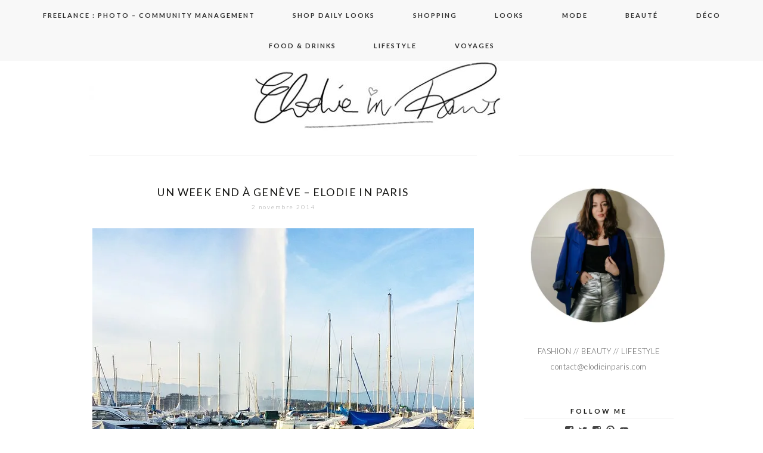

--- FILE ---
content_type: text/html; charset=UTF-8
request_url: https://www.elodieinparis.com/tag/hotel-tiffany/
body_size: 17385
content:
<!DOCTYPE html>
<!--[if IE 7]>
<html class="ie ie7" lang="fr-FR">
<![endif]-->
<!--[if IE 8]>
<html class="ie ie8" lang="fr-FR">
<![endif]-->
<!--[if !(IE 7) | !(IE 8)  ]><!-->
<html lang="fr-FR">
<!--<![endif]-->
<head>
	<meta charset="UTF-8">
	<meta name="viewport" content="width=device-width">
	<title>Hôtel Tiffany Archives - Elodie in Paris</title>
	<link rel="profile" href="https://gmpg.org/xfn/11">
	<link rel="shortcut icon" href="https://www.elodieinparis.com/wp-content/themes/SereinTheme/images/favicon.png" />
	<link rel="pingback" href="https://www.elodieinparis.com/xmlrpc.php">
	<link href='https://fonts.googleapis.com/css?family=Raleway:400,500,600,700,800' rel='stylesheet' type='text/css'>
	<link href='https://fonts.googleapis.com/css?family=Work+Sans:400,500,300' rel='stylesheet' type='text/css'>
	<link href='https://fonts.googleapis.com/css?family=Karla:700,400' rel='stylesheet' type='text/css'>
	<link href='https://fonts.googleapis.com/css?family=Montserrat:400,700' rel='stylesheet' type='text/css'>
	<link href='https://fonts.googleapis.com/css?family=PT+Serif:400,700,400italic' rel='stylesheet' type='text/css'>
	<link href='https://fonts.googleapis.com/css?family=Poiret+One' rel='stylesheet' type='text/css'>
	<link href='https://fonts.googleapis.com/css?family=Lato:400,700,300' rel='stylesheet' type='text/css'>
	<!--[if lt IE 9]>
	<script src="https://www.elodieinparis.com/wp-content/themes/SereinTheme/js/html5.js"></script>
	
	<![endif]-->
	
	<script src="https://ajax.googleapis.com/ajax/libs/jquery/1.11.1/jquery.min.js"></script>
	
	<script type="text/javascript"> 
		
		jQuery(document).ready(function() {
    var offset = 220;
    var duration = 500;
    jQuery(window).scroll(function() {
        if (jQuery(this).scrollTop() > offset) {
            jQuery('.back-to-top').fadeIn(duration);
        } else {
            jQuery('.back-to-top').fadeOut(duration);
        }
    });
    
    jQuery('.back-to-top').click(function(event) {
        event.preventDefault();
        jQuery('html, body').animate({scrollTop: 0}, duration);
        return false;
    })
});		
	</script>
	
	<meta name='robots' content='index, follow, max-image-preview:large, max-snippet:-1, max-video-preview:-1' />

	<!-- This site is optimized with the Yoast SEO plugin v24.0 - https://yoast.com/wordpress/plugins/seo/ -->
	<link rel="canonical" href="https://www.elodieinparis.com/tag/hotel-tiffany/" />
	<script type="application/ld+json" class="yoast-schema-graph">{"@context":"https://schema.org","@graph":[{"@type":"CollectionPage","@id":"https://www.elodieinparis.com/tag/hotel-tiffany/","url":"https://www.elodieinparis.com/tag/hotel-tiffany/","name":"Hôtel Tiffany Archives - Elodie in Paris","isPartOf":{"@id":"https://www.elodieinparis.com/#website"},"primaryImageOfPage":{"@id":"https://www.elodieinparis.com/tag/hotel-tiffany/#primaryimage"},"image":{"@id":"https://www.elodieinparis.com/tag/hotel-tiffany/#primaryimage"},"thumbnailUrl":"https://i0.wp.com/www.elodieinparis.com/wp-content/uploads/2014/11/jet-deau-geneva.jpg?fit=640%2C640&ssl=1","breadcrumb":{"@id":"https://www.elodieinparis.com/tag/hotel-tiffany/#breadcrumb"},"inLanguage":"fr-FR"},{"@type":"ImageObject","inLanguage":"fr-FR","@id":"https://www.elodieinparis.com/tag/hotel-tiffany/#primaryimage","url":"https://i0.wp.com/www.elodieinparis.com/wp-content/uploads/2014/11/jet-deau-geneva.jpg?fit=640%2C640&ssl=1","contentUrl":"https://i0.wp.com/www.elodieinparis.com/wp-content/uploads/2014/11/jet-deau-geneva.jpg?fit=640%2C640&ssl=1","width":640,"height":640},{"@type":"BreadcrumbList","@id":"https://www.elodieinparis.com/tag/hotel-tiffany/#breadcrumb","itemListElement":[{"@type":"ListItem","position":1,"name":"Accueil","item":"https://www.elodieinparis.com/"},{"@type":"ListItem","position":2,"name":"Hôtel Tiffany"}]},{"@type":"WebSite","@id":"https://www.elodieinparis.com/#website","url":"https://www.elodieinparis.com/","name":"Elodie in Paris","description":"Blog mode Paris, blog beauté, blog voyage","potentialAction":[{"@type":"SearchAction","target":{"@type":"EntryPoint","urlTemplate":"https://www.elodieinparis.com/?s={search_term_string}"},"query-input":{"@type":"PropertyValueSpecification","valueRequired":true,"valueName":"search_term_string"}}],"inLanguage":"fr-FR"}]}</script>
	<!-- / Yoast SEO plugin. -->


<link rel='dns-prefetch' href='//secure.gravatar.com' />
<link rel='dns-prefetch' href='//stats.wp.com' />
<link rel='dns-prefetch' href='//fonts.googleapis.com' />
<link rel='dns-prefetch' href='//v0.wordpress.com' />
<link rel='preconnect' href='//i0.wp.com' />
<link rel="alternate" type="application/rss+xml" title="Elodie in Paris &raquo; Flux" href="https://www.elodieinparis.com/feed/" />
<link rel="alternate" type="application/rss+xml" title="Elodie in Paris &raquo; Flux des commentaires" href="https://www.elodieinparis.com/comments/feed/" />
<link rel="alternate" type="application/rss+xml" title="Elodie in Paris &raquo; Flux de l’étiquette Hôtel Tiffany" href="https://www.elodieinparis.com/tag/hotel-tiffany/feed/" />
		<!-- This site uses the Google Analytics by MonsterInsights plugin v9.2.4 - Using Analytics tracking - https://www.monsterinsights.com/ -->
							<script src="//www.googletagmanager.com/gtag/js?id=G-7V6M2GJWE0"  data-cfasync="false" data-wpfc-render="false" type="text/javascript" async></script>
			<script data-cfasync="false" data-wpfc-render="false" type="text/javascript">
				var mi_version = '9.2.4';
				var mi_track_user = true;
				var mi_no_track_reason = '';
								var MonsterInsightsDefaultLocations = {"page_location":"https:\/\/www.elodieinparis.com\/tag\/hotel-tiffany\/"};
				if ( typeof MonsterInsightsPrivacyGuardFilter === 'function' ) {
					var MonsterInsightsLocations = (typeof MonsterInsightsExcludeQuery === 'object') ? MonsterInsightsPrivacyGuardFilter( MonsterInsightsExcludeQuery ) : MonsterInsightsPrivacyGuardFilter( MonsterInsightsDefaultLocations );
				} else {
					var MonsterInsightsLocations = (typeof MonsterInsightsExcludeQuery === 'object') ? MonsterInsightsExcludeQuery : MonsterInsightsDefaultLocations;
				}

								var disableStrs = [
										'ga-disable-G-7V6M2GJWE0',
									];

				/* Function to detect opted out users */
				function __gtagTrackerIsOptedOut() {
					for (var index = 0; index < disableStrs.length; index++) {
						if (document.cookie.indexOf(disableStrs[index] + '=true') > -1) {
							return true;
						}
					}

					return false;
				}

				/* Disable tracking if the opt-out cookie exists. */
				if (__gtagTrackerIsOptedOut()) {
					for (var index = 0; index < disableStrs.length; index++) {
						window[disableStrs[index]] = true;
					}
				}

				/* Opt-out function */
				function __gtagTrackerOptout() {
					for (var index = 0; index < disableStrs.length; index++) {
						document.cookie = disableStrs[index] + '=true; expires=Thu, 31 Dec 2099 23:59:59 UTC; path=/';
						window[disableStrs[index]] = true;
					}
				}

				if ('undefined' === typeof gaOptout) {
					function gaOptout() {
						__gtagTrackerOptout();
					}
				}
								window.dataLayer = window.dataLayer || [];

				window.MonsterInsightsDualTracker = {
					helpers: {},
					trackers: {},
				};
				if (mi_track_user) {
					function __gtagDataLayer() {
						dataLayer.push(arguments);
					}

					function __gtagTracker(type, name, parameters) {
						if (!parameters) {
							parameters = {};
						}

						if (parameters.send_to) {
							__gtagDataLayer.apply(null, arguments);
							return;
						}

						if (type === 'event') {
														parameters.send_to = monsterinsights_frontend.v4_id;
							var hookName = name;
							if (typeof parameters['event_category'] !== 'undefined') {
								hookName = parameters['event_category'] + ':' + name;
							}

							if (typeof MonsterInsightsDualTracker.trackers[hookName] !== 'undefined') {
								MonsterInsightsDualTracker.trackers[hookName](parameters);
							} else {
								__gtagDataLayer('event', name, parameters);
							}
							
						} else {
							__gtagDataLayer.apply(null, arguments);
						}
					}

					__gtagTracker('js', new Date());
					__gtagTracker('set', {
						'developer_id.dZGIzZG': true,
											});
					if ( MonsterInsightsLocations.page_location ) {
						__gtagTracker('set', MonsterInsightsLocations);
					}
										__gtagTracker('config', 'G-7V6M2GJWE0', {"forceSSL":"true"} );
															window.gtag = __gtagTracker;										(function () {
						/* https://developers.google.com/analytics/devguides/collection/analyticsjs/ */
						/* ga and __gaTracker compatibility shim. */
						var noopfn = function () {
							return null;
						};
						var newtracker = function () {
							return new Tracker();
						};
						var Tracker = function () {
							return null;
						};
						var p = Tracker.prototype;
						p.get = noopfn;
						p.set = noopfn;
						p.send = function () {
							var args = Array.prototype.slice.call(arguments);
							args.unshift('send');
							__gaTracker.apply(null, args);
						};
						var __gaTracker = function () {
							var len = arguments.length;
							if (len === 0) {
								return;
							}
							var f = arguments[len - 1];
							if (typeof f !== 'object' || f === null || typeof f.hitCallback !== 'function') {
								if ('send' === arguments[0]) {
									var hitConverted, hitObject = false, action;
									if ('event' === arguments[1]) {
										if ('undefined' !== typeof arguments[3]) {
											hitObject = {
												'eventAction': arguments[3],
												'eventCategory': arguments[2],
												'eventLabel': arguments[4],
												'value': arguments[5] ? arguments[5] : 1,
											}
										}
									}
									if ('pageview' === arguments[1]) {
										if ('undefined' !== typeof arguments[2]) {
											hitObject = {
												'eventAction': 'page_view',
												'page_path': arguments[2],
											}
										}
									}
									if (typeof arguments[2] === 'object') {
										hitObject = arguments[2];
									}
									if (typeof arguments[5] === 'object') {
										Object.assign(hitObject, arguments[5]);
									}
									if ('undefined' !== typeof arguments[1].hitType) {
										hitObject = arguments[1];
										if ('pageview' === hitObject.hitType) {
											hitObject.eventAction = 'page_view';
										}
									}
									if (hitObject) {
										action = 'timing' === arguments[1].hitType ? 'timing_complete' : hitObject.eventAction;
										hitConverted = mapArgs(hitObject);
										__gtagTracker('event', action, hitConverted);
									}
								}
								return;
							}

							function mapArgs(args) {
								var arg, hit = {};
								var gaMap = {
									'eventCategory': 'event_category',
									'eventAction': 'event_action',
									'eventLabel': 'event_label',
									'eventValue': 'event_value',
									'nonInteraction': 'non_interaction',
									'timingCategory': 'event_category',
									'timingVar': 'name',
									'timingValue': 'value',
									'timingLabel': 'event_label',
									'page': 'page_path',
									'location': 'page_location',
									'title': 'page_title',
									'referrer' : 'page_referrer',
								};
								for (arg in args) {
																		if (!(!args.hasOwnProperty(arg) || !gaMap.hasOwnProperty(arg))) {
										hit[gaMap[arg]] = args[arg];
									} else {
										hit[arg] = args[arg];
									}
								}
								return hit;
							}

							try {
								f.hitCallback();
							} catch (ex) {
							}
						};
						__gaTracker.create = newtracker;
						__gaTracker.getByName = newtracker;
						__gaTracker.getAll = function () {
							return [];
						};
						__gaTracker.remove = noopfn;
						__gaTracker.loaded = true;
						window['__gaTracker'] = __gaTracker;
					})();
									} else {
										console.log("");
					(function () {
						function __gtagTracker() {
							return null;
						}

						window['__gtagTracker'] = __gtagTracker;
						window['gtag'] = __gtagTracker;
					})();
									}
			</script>
				<!-- / Google Analytics by MonsterInsights -->
		<script type="text/javascript">
/* <![CDATA[ */
window._wpemojiSettings = {"baseUrl":"https:\/\/s.w.org\/images\/core\/emoji\/15.0.3\/72x72\/","ext":".png","svgUrl":"https:\/\/s.w.org\/images\/core\/emoji\/15.0.3\/svg\/","svgExt":".svg","source":{"concatemoji":"https:\/\/www.elodieinparis.com\/wp-includes\/js\/wp-emoji-release.min.js?ver=6.6.4"}};
/*! This file is auto-generated */
!function(i,n){var o,s,e;function c(e){try{var t={supportTests:e,timestamp:(new Date).valueOf()};sessionStorage.setItem(o,JSON.stringify(t))}catch(e){}}function p(e,t,n){e.clearRect(0,0,e.canvas.width,e.canvas.height),e.fillText(t,0,0);var t=new Uint32Array(e.getImageData(0,0,e.canvas.width,e.canvas.height).data),r=(e.clearRect(0,0,e.canvas.width,e.canvas.height),e.fillText(n,0,0),new Uint32Array(e.getImageData(0,0,e.canvas.width,e.canvas.height).data));return t.every(function(e,t){return e===r[t]})}function u(e,t,n){switch(t){case"flag":return n(e,"\ud83c\udff3\ufe0f\u200d\u26a7\ufe0f","\ud83c\udff3\ufe0f\u200b\u26a7\ufe0f")?!1:!n(e,"\ud83c\uddfa\ud83c\uddf3","\ud83c\uddfa\u200b\ud83c\uddf3")&&!n(e,"\ud83c\udff4\udb40\udc67\udb40\udc62\udb40\udc65\udb40\udc6e\udb40\udc67\udb40\udc7f","\ud83c\udff4\u200b\udb40\udc67\u200b\udb40\udc62\u200b\udb40\udc65\u200b\udb40\udc6e\u200b\udb40\udc67\u200b\udb40\udc7f");case"emoji":return!n(e,"\ud83d\udc26\u200d\u2b1b","\ud83d\udc26\u200b\u2b1b")}return!1}function f(e,t,n){var r="undefined"!=typeof WorkerGlobalScope&&self instanceof WorkerGlobalScope?new OffscreenCanvas(300,150):i.createElement("canvas"),a=r.getContext("2d",{willReadFrequently:!0}),o=(a.textBaseline="top",a.font="600 32px Arial",{});return e.forEach(function(e){o[e]=t(a,e,n)}),o}function t(e){var t=i.createElement("script");t.src=e,t.defer=!0,i.head.appendChild(t)}"undefined"!=typeof Promise&&(o="wpEmojiSettingsSupports",s=["flag","emoji"],n.supports={everything:!0,everythingExceptFlag:!0},e=new Promise(function(e){i.addEventListener("DOMContentLoaded",e,{once:!0})}),new Promise(function(t){var n=function(){try{var e=JSON.parse(sessionStorage.getItem(o));if("object"==typeof e&&"number"==typeof e.timestamp&&(new Date).valueOf()<e.timestamp+604800&&"object"==typeof e.supportTests)return e.supportTests}catch(e){}return null}();if(!n){if("undefined"!=typeof Worker&&"undefined"!=typeof OffscreenCanvas&&"undefined"!=typeof URL&&URL.createObjectURL&&"undefined"!=typeof Blob)try{var e="postMessage("+f.toString()+"("+[JSON.stringify(s),u.toString(),p.toString()].join(",")+"));",r=new Blob([e],{type:"text/javascript"}),a=new Worker(URL.createObjectURL(r),{name:"wpTestEmojiSupports"});return void(a.onmessage=function(e){c(n=e.data),a.terminate(),t(n)})}catch(e){}c(n=f(s,u,p))}t(n)}).then(function(e){for(var t in e)n.supports[t]=e[t],n.supports.everything=n.supports.everything&&n.supports[t],"flag"!==t&&(n.supports.everythingExceptFlag=n.supports.everythingExceptFlag&&n.supports[t]);n.supports.everythingExceptFlag=n.supports.everythingExceptFlag&&!n.supports.flag,n.DOMReady=!1,n.readyCallback=function(){n.DOMReady=!0}}).then(function(){return e}).then(function(){var e;n.supports.everything||(n.readyCallback(),(e=n.source||{}).concatemoji?t(e.concatemoji):e.wpemoji&&e.twemoji&&(t(e.twemoji),t(e.wpemoji)))}))}((window,document),window._wpemojiSettings);
/* ]]> */
</script>
<style id='wp-emoji-styles-inline-css' type='text/css'>

	img.wp-smiley, img.emoji {
		display: inline !important;
		border: none !important;
		box-shadow: none !important;
		height: 1em !important;
		width: 1em !important;
		margin: 0 0.07em !important;
		vertical-align: -0.1em !important;
		background: none !important;
		padding: 0 !important;
	}
</style>
<link rel='stylesheet' id='wp-block-library-css' href='https://www.elodieinparis.com/wp-includes/css/dist/block-library/style.min.css?ver=6.6.4' type='text/css' media='all' />
<link rel='stylesheet' id='mediaelement-css' href='https://www.elodieinparis.com/wp-includes/js/mediaelement/mediaelementplayer-legacy.min.css?ver=4.2.17' type='text/css' media='all' />
<link rel='stylesheet' id='wp-mediaelement-css' href='https://www.elodieinparis.com/wp-includes/js/mediaelement/wp-mediaelement.min.css?ver=6.6.4' type='text/css' media='all' />
<style id='jetpack-sharing-buttons-style-inline-css' type='text/css'>
.jetpack-sharing-buttons__services-list{display:flex;flex-direction:row;flex-wrap:wrap;gap:0;list-style-type:none;margin:5px;padding:0}.jetpack-sharing-buttons__services-list.has-small-icon-size{font-size:12px}.jetpack-sharing-buttons__services-list.has-normal-icon-size{font-size:16px}.jetpack-sharing-buttons__services-list.has-large-icon-size{font-size:24px}.jetpack-sharing-buttons__services-list.has-huge-icon-size{font-size:36px}@media print{.jetpack-sharing-buttons__services-list{display:none!important}}.editor-styles-wrapper .wp-block-jetpack-sharing-buttons{gap:0;padding-inline-start:0}ul.jetpack-sharing-buttons__services-list.has-background{padding:1.25em 2.375em}
</style>
<style id='classic-theme-styles-inline-css' type='text/css'>
/*! This file is auto-generated */
.wp-block-button__link{color:#fff;background-color:#32373c;border-radius:9999px;box-shadow:none;text-decoration:none;padding:calc(.667em + 2px) calc(1.333em + 2px);font-size:1.125em}.wp-block-file__button{background:#32373c;color:#fff;text-decoration:none}
</style>
<style id='global-styles-inline-css' type='text/css'>
:root{--wp--preset--aspect-ratio--square: 1;--wp--preset--aspect-ratio--4-3: 4/3;--wp--preset--aspect-ratio--3-4: 3/4;--wp--preset--aspect-ratio--3-2: 3/2;--wp--preset--aspect-ratio--2-3: 2/3;--wp--preset--aspect-ratio--16-9: 16/9;--wp--preset--aspect-ratio--9-16: 9/16;--wp--preset--color--black: #000000;--wp--preset--color--cyan-bluish-gray: #abb8c3;--wp--preset--color--white: #ffffff;--wp--preset--color--pale-pink: #f78da7;--wp--preset--color--vivid-red: #cf2e2e;--wp--preset--color--luminous-vivid-orange: #ff6900;--wp--preset--color--luminous-vivid-amber: #fcb900;--wp--preset--color--light-green-cyan: #7bdcb5;--wp--preset--color--vivid-green-cyan: #00d084;--wp--preset--color--pale-cyan-blue: #8ed1fc;--wp--preset--color--vivid-cyan-blue: #0693e3;--wp--preset--color--vivid-purple: #9b51e0;--wp--preset--gradient--vivid-cyan-blue-to-vivid-purple: linear-gradient(135deg,rgba(6,147,227,1) 0%,rgb(155,81,224) 100%);--wp--preset--gradient--light-green-cyan-to-vivid-green-cyan: linear-gradient(135deg,rgb(122,220,180) 0%,rgb(0,208,130) 100%);--wp--preset--gradient--luminous-vivid-amber-to-luminous-vivid-orange: linear-gradient(135deg,rgba(252,185,0,1) 0%,rgba(255,105,0,1) 100%);--wp--preset--gradient--luminous-vivid-orange-to-vivid-red: linear-gradient(135deg,rgba(255,105,0,1) 0%,rgb(207,46,46) 100%);--wp--preset--gradient--very-light-gray-to-cyan-bluish-gray: linear-gradient(135deg,rgb(238,238,238) 0%,rgb(169,184,195) 100%);--wp--preset--gradient--cool-to-warm-spectrum: linear-gradient(135deg,rgb(74,234,220) 0%,rgb(151,120,209) 20%,rgb(207,42,186) 40%,rgb(238,44,130) 60%,rgb(251,105,98) 80%,rgb(254,248,76) 100%);--wp--preset--gradient--blush-light-purple: linear-gradient(135deg,rgb(255,206,236) 0%,rgb(152,150,240) 100%);--wp--preset--gradient--blush-bordeaux: linear-gradient(135deg,rgb(254,205,165) 0%,rgb(254,45,45) 50%,rgb(107,0,62) 100%);--wp--preset--gradient--luminous-dusk: linear-gradient(135deg,rgb(255,203,112) 0%,rgb(199,81,192) 50%,rgb(65,88,208) 100%);--wp--preset--gradient--pale-ocean: linear-gradient(135deg,rgb(255,245,203) 0%,rgb(182,227,212) 50%,rgb(51,167,181) 100%);--wp--preset--gradient--electric-grass: linear-gradient(135deg,rgb(202,248,128) 0%,rgb(113,206,126) 100%);--wp--preset--gradient--midnight: linear-gradient(135deg,rgb(2,3,129) 0%,rgb(40,116,252) 100%);--wp--preset--font-size--small: 13px;--wp--preset--font-size--medium: 20px;--wp--preset--font-size--large: 36px;--wp--preset--font-size--x-large: 42px;--wp--preset--spacing--20: 0.44rem;--wp--preset--spacing--30: 0.67rem;--wp--preset--spacing--40: 1rem;--wp--preset--spacing--50: 1.5rem;--wp--preset--spacing--60: 2.25rem;--wp--preset--spacing--70: 3.38rem;--wp--preset--spacing--80: 5.06rem;--wp--preset--shadow--natural: 6px 6px 9px rgba(0, 0, 0, 0.2);--wp--preset--shadow--deep: 12px 12px 50px rgba(0, 0, 0, 0.4);--wp--preset--shadow--sharp: 6px 6px 0px rgba(0, 0, 0, 0.2);--wp--preset--shadow--outlined: 6px 6px 0px -3px rgba(255, 255, 255, 1), 6px 6px rgba(0, 0, 0, 1);--wp--preset--shadow--crisp: 6px 6px 0px rgba(0, 0, 0, 1);}:where(.is-layout-flex){gap: 0.5em;}:where(.is-layout-grid){gap: 0.5em;}body .is-layout-flex{display: flex;}.is-layout-flex{flex-wrap: wrap;align-items: center;}.is-layout-flex > :is(*, div){margin: 0;}body .is-layout-grid{display: grid;}.is-layout-grid > :is(*, div){margin: 0;}:where(.wp-block-columns.is-layout-flex){gap: 2em;}:where(.wp-block-columns.is-layout-grid){gap: 2em;}:where(.wp-block-post-template.is-layout-flex){gap: 1.25em;}:where(.wp-block-post-template.is-layout-grid){gap: 1.25em;}.has-black-color{color: var(--wp--preset--color--black) !important;}.has-cyan-bluish-gray-color{color: var(--wp--preset--color--cyan-bluish-gray) !important;}.has-white-color{color: var(--wp--preset--color--white) !important;}.has-pale-pink-color{color: var(--wp--preset--color--pale-pink) !important;}.has-vivid-red-color{color: var(--wp--preset--color--vivid-red) !important;}.has-luminous-vivid-orange-color{color: var(--wp--preset--color--luminous-vivid-orange) !important;}.has-luminous-vivid-amber-color{color: var(--wp--preset--color--luminous-vivid-amber) !important;}.has-light-green-cyan-color{color: var(--wp--preset--color--light-green-cyan) !important;}.has-vivid-green-cyan-color{color: var(--wp--preset--color--vivid-green-cyan) !important;}.has-pale-cyan-blue-color{color: var(--wp--preset--color--pale-cyan-blue) !important;}.has-vivid-cyan-blue-color{color: var(--wp--preset--color--vivid-cyan-blue) !important;}.has-vivid-purple-color{color: var(--wp--preset--color--vivid-purple) !important;}.has-black-background-color{background-color: var(--wp--preset--color--black) !important;}.has-cyan-bluish-gray-background-color{background-color: var(--wp--preset--color--cyan-bluish-gray) !important;}.has-white-background-color{background-color: var(--wp--preset--color--white) !important;}.has-pale-pink-background-color{background-color: var(--wp--preset--color--pale-pink) !important;}.has-vivid-red-background-color{background-color: var(--wp--preset--color--vivid-red) !important;}.has-luminous-vivid-orange-background-color{background-color: var(--wp--preset--color--luminous-vivid-orange) !important;}.has-luminous-vivid-amber-background-color{background-color: var(--wp--preset--color--luminous-vivid-amber) !important;}.has-light-green-cyan-background-color{background-color: var(--wp--preset--color--light-green-cyan) !important;}.has-vivid-green-cyan-background-color{background-color: var(--wp--preset--color--vivid-green-cyan) !important;}.has-pale-cyan-blue-background-color{background-color: var(--wp--preset--color--pale-cyan-blue) !important;}.has-vivid-cyan-blue-background-color{background-color: var(--wp--preset--color--vivid-cyan-blue) !important;}.has-vivid-purple-background-color{background-color: var(--wp--preset--color--vivid-purple) !important;}.has-black-border-color{border-color: var(--wp--preset--color--black) !important;}.has-cyan-bluish-gray-border-color{border-color: var(--wp--preset--color--cyan-bluish-gray) !important;}.has-white-border-color{border-color: var(--wp--preset--color--white) !important;}.has-pale-pink-border-color{border-color: var(--wp--preset--color--pale-pink) !important;}.has-vivid-red-border-color{border-color: var(--wp--preset--color--vivid-red) !important;}.has-luminous-vivid-orange-border-color{border-color: var(--wp--preset--color--luminous-vivid-orange) !important;}.has-luminous-vivid-amber-border-color{border-color: var(--wp--preset--color--luminous-vivid-amber) !important;}.has-light-green-cyan-border-color{border-color: var(--wp--preset--color--light-green-cyan) !important;}.has-vivid-green-cyan-border-color{border-color: var(--wp--preset--color--vivid-green-cyan) !important;}.has-pale-cyan-blue-border-color{border-color: var(--wp--preset--color--pale-cyan-blue) !important;}.has-vivid-cyan-blue-border-color{border-color: var(--wp--preset--color--vivid-cyan-blue) !important;}.has-vivid-purple-border-color{border-color: var(--wp--preset--color--vivid-purple) !important;}.has-vivid-cyan-blue-to-vivid-purple-gradient-background{background: var(--wp--preset--gradient--vivid-cyan-blue-to-vivid-purple) !important;}.has-light-green-cyan-to-vivid-green-cyan-gradient-background{background: var(--wp--preset--gradient--light-green-cyan-to-vivid-green-cyan) !important;}.has-luminous-vivid-amber-to-luminous-vivid-orange-gradient-background{background: var(--wp--preset--gradient--luminous-vivid-amber-to-luminous-vivid-orange) !important;}.has-luminous-vivid-orange-to-vivid-red-gradient-background{background: var(--wp--preset--gradient--luminous-vivid-orange-to-vivid-red) !important;}.has-very-light-gray-to-cyan-bluish-gray-gradient-background{background: var(--wp--preset--gradient--very-light-gray-to-cyan-bluish-gray) !important;}.has-cool-to-warm-spectrum-gradient-background{background: var(--wp--preset--gradient--cool-to-warm-spectrum) !important;}.has-blush-light-purple-gradient-background{background: var(--wp--preset--gradient--blush-light-purple) !important;}.has-blush-bordeaux-gradient-background{background: var(--wp--preset--gradient--blush-bordeaux) !important;}.has-luminous-dusk-gradient-background{background: var(--wp--preset--gradient--luminous-dusk) !important;}.has-pale-ocean-gradient-background{background: var(--wp--preset--gradient--pale-ocean) !important;}.has-electric-grass-gradient-background{background: var(--wp--preset--gradient--electric-grass) !important;}.has-midnight-gradient-background{background: var(--wp--preset--gradient--midnight) !important;}.has-small-font-size{font-size: var(--wp--preset--font-size--small) !important;}.has-medium-font-size{font-size: var(--wp--preset--font-size--medium) !important;}.has-large-font-size{font-size: var(--wp--preset--font-size--large) !important;}.has-x-large-font-size{font-size: var(--wp--preset--font-size--x-large) !important;}
:where(.wp-block-post-template.is-layout-flex){gap: 1.25em;}:where(.wp-block-post-template.is-layout-grid){gap: 1.25em;}
:where(.wp-block-columns.is-layout-flex){gap: 2em;}:where(.wp-block-columns.is-layout-grid){gap: 2em;}
:root :where(.wp-block-pullquote){font-size: 1.5em;line-height: 1.6;}
</style>
<link rel='stylesheet' id='twentythirteen-fonts-css' href='//fonts.googleapis.com/css?family=Source+Sans+Pro%3A300%2C400%2C700%2C300italic%2C400italic%2C700italic%7CBitter%3A400%2C700&#038;subset=latin%2Clatin-ext' type='text/css' media='all' />
<link rel='stylesheet' id='genericons-css' href='https://www.elodieinparis.com/wp-content/plugins/jetpack/_inc/genericons/genericons/genericons.css?ver=3.1' type='text/css' media='all' />
<link rel='stylesheet' id='twentythirteen-style-css' href='https://www.elodieinparis.com/wp-content/themes/SereinTheme/style.css?ver=2013-07-18' type='text/css' media='all' />
<!--[if lt IE 9]>
<link rel='stylesheet' id='twentythirteen-ie-css' href='https://www.elodieinparis.com/wp-content/themes/SereinTheme/css/ie.css?ver=2013-07-18' type='text/css' media='all' />
<![endif]-->
<link rel='stylesheet' id='jetpack-subscriptions-css' href='https://www.elodieinparis.com/wp-content/plugins/jetpack/modules/subscriptions/subscriptions.css?ver=14.1' type='text/css' media='all' />
<style id='kadence-blocks-global-variables-inline-css' type='text/css'>
:root {--global-kb-font-size-sm:clamp(0.8rem, 0.73rem + 0.217vw, 0.9rem);--global-kb-font-size-md:clamp(1.1rem, 0.995rem + 0.326vw, 1.25rem);--global-kb-font-size-lg:clamp(1.75rem, 1.576rem + 0.543vw, 2rem);--global-kb-font-size-xl:clamp(2.25rem, 1.728rem + 1.63vw, 3rem);--global-kb-font-size-xxl:clamp(2.5rem, 1.456rem + 3.26vw, 4rem);--global-kb-font-size-xxxl:clamp(2.75rem, 0.489rem + 7.065vw, 6rem);}:root {--global-palette1: #3182CE;--global-palette2: #2B6CB0;--global-palette3: #1A202C;--global-palette4: #2D3748;--global-palette5: #4A5568;--global-palette6: #718096;--global-palette7: #EDF2F7;--global-palette8: #F7FAFC;--global-palette9: #ffffff;}
</style>
<link rel='stylesheet' id='thickbox-css' href='https://www.elodieinparis.com/wp-content/plugins/auto-thickbox-plus/thickbox.min.css?ver=1.9' type='text/css' media='all' />
<script type="text/javascript" src="https://www.elodieinparis.com/wp-content/plugins/google-analytics-for-wordpress/assets/js/frontend-gtag.min.js?ver=9.2.4" id="monsterinsights-frontend-script-js" async="async" data-wp-strategy="async"></script>
<script data-cfasync="false" data-wpfc-render="false" type="text/javascript" id='monsterinsights-frontend-script-js-extra'>/* <![CDATA[ */
var monsterinsights_frontend = {"js_events_tracking":"true","download_extensions":"doc,pdf,ppt,zip,xls,docx,pptx,xlsx","inbound_paths":"[]","home_url":"https:\/\/www.elodieinparis.com","hash_tracking":"false","v4_id":"G-7V6M2GJWE0"};/* ]]> */
</script>
<script type="text/javascript" src="https://www.elodieinparis.com/wp-includes/js/jquery/jquery.min.js?ver=3.7.1" id="jquery-core-js"></script>
<script type="text/javascript" src="https://www.elodieinparis.com/wp-includes/js/jquery/jquery-migrate.min.js?ver=3.4.1" id="jquery-migrate-js"></script>
<script type="text/javascript" src="https://www.elodieinparis.com/wp-content/plugins/wp-hide-post/public/js/wp-hide-post-public.js?ver=2.0.10" id="wp-hide-post-js"></script>
<script type="text/javascript" id="thickbox-js-extra">
/* <![CDATA[ */
var thickboxL10n = {"next":"Suivante >","prev":"< Pr\u00e9c\u00e9dente","image":"Image","of":"sur","close":"Fermer","noiframes":"Cette fonctionnalit\u00e9 requiert des iframes. Les iframes sont d\u00e9sactiv\u00e9es sur votre navigateur, ou alors il ne les accepte pas.","loadingAnimation":"https:\/\/www.elodieinparis.com\/wp-content\/plugins\/auto-thickbox-plus\/images\/loadingAnimation.gif","closeImage":"https:\/\/www.elodieinparis.com\/wp-content\/plugins\/auto-thickbox-plus\/images\/tb-close.png"};
/* ]]> */
</script>
<script type="text/javascript" src="https://www.elodieinparis.com/wp-content/plugins/auto-thickbox-plus/thickbox.min.js?ver=1.9" id="thickbox-js"></script>
<link rel="https://api.w.org/" href="https://www.elodieinparis.com/wp-json/" /><link rel="alternate" title="JSON" type="application/json" href="https://www.elodieinparis.com/wp-json/wp/v2/tags/5176" /><link rel="EditURI" type="application/rsd+xml" title="RSD" href="https://www.elodieinparis.com/xmlrpc.php?rsd" />
<meta name="generator" content="WordPress 6.6.4" />

			<style type="text/css">
				span.image-fixer img	{ max-width: 100%; width: expression(this.width > 100% ? 100%: true); height:auto; }
				.wp-caption 			{ max-width: 100%; }
			</style>	<style>img#wpstats{display:none}</style>
			<style type="text/css" id="twentythirteen-header-css">
			.site-header {
			background: url(https://www.elodieinparis.com/wp-content/uploads/2016/09/cropped-1.jpg) no-repeat scroll top;
			background-size: 100% auto;
		}
			.site-title,
		.site-description {
			position: absolute;
			clip: rect(1px 1px 1px 1px); /* IE7 */
			clip: rect(1px, 1px, 1px, 1px);
		}
		</style>
	
<!-- Jetpack Open Graph Tags -->
<meta property="og:type" content="website" />
<meta property="og:title" content="Hôtel Tiffany Archives - Elodie in Paris" />
<meta property="og:url" content="https://www.elodieinparis.com/tag/hotel-tiffany/" />
<meta property="og:site_name" content="Elodie in Paris" />
<meta property="og:image" content="https://s0.wp.com/i/blank.jpg" />
<meta property="og:image:alt" content="" />
<meta property="og:locale" content="fr_FR" />

<!-- End Jetpack Open Graph Tags -->
<!-- Auto ThickBox Plus by attosoft (http://attosoft.info/en/) -->
<script type="text/javascript">
/* <![CDATA[ */
jQuery(function($) {
	var links = $('a[href][href!=""]').filter(function() {
		// No ThickBox
		var nothickbox = ['nothickbox', 'no_thickbox'];
		for (var i = 0; i < nothickbox.length; i++)
			if ($(this).hasClass(nothickbox[i])) return false;
		// Links with target attribute
		if ($(this).is('[target][target!=""]')) return false;

		return true;
	});

	// Images
	var imageRegex = /\.(jpe?g|gif|png|bmp|webp)($|[?&#])/i;
	var images = links.filter(function() {
		return imageRegex.test($(this).attr('href'));
	});
	images.addClass('thickbox');

	// Others
	var others = links.filter(function() {
		return !imageRegex.test($(this).attr('href'));
	});
	others.filter('.thickbox').not('[href*="TB_iframe"]').not('[href*="#TB_inline"]').each(function() {
		var href = $(this).attr('href');
		if (href.indexOf('://') != -1 && href.indexOf(location.host) == -1) {
			// Add 'TB_iframe' to external URL
			var hashIndex = href.indexOf('#');
			var before = hashIndex == -1 ? href : href.substring(0, hashIndex);
			var after = hashIndex == -1 ? '' : href.substring(hashIndex);
			$(this).attr('href', before + (before.indexOf('?') == -1 ? '?' : '&') + 'TB_iframe' + after);
		}
	});
	others.filter('[href*="TB_iframe"]').add('[href*="#TB_inline"]').addClass('thickbox');

	// for WordPress 2.7.x (jQuery 1.2.6)
	if (!$.isFunction($().live))
		tb_init('a.thickbox');

	// Set a different gallery-id for each WordPress Gallery
	$('div.gallery').each(function() {
		if (this.id)
			$(this).find('a.thickbox').attr('rel', this.id);
	});
});

/* ]]> */
</script>

</head>

<body class="archive tag tag-hotel-tiffany tag-5176 single-author sidebar">
		<div id="navbar" class="navbar">
				<nav id="site-navigation" class="navigation main-navigation" role="navigation">
					<h3 class="menu-toggle">Menu</h3>
					<a class="screen-reader-text skip-link" href="#content" title="Aller au contenu">Aller au contenu</a>
					<div class="menu-menu-container"><ul id="menu-menu" class="nav-menu"><li id="menu-item-36591" class="menu-item menu-item-type-post_type menu-item-object-page menu-item-36591"><a href="https://www.elodieinparis.com/freelance-photographe-community-manager-paris/">Freelance : Photo &#8211; Community Management</a></li>
<li id="menu-item-34363" class="menu-item menu-item-type-post_type menu-item-object-page menu-item-34363"><a href="https://www.elodieinparis.com/shop-my-looks-instagram/">Shop Daily Looks</a></li>
<li id="menu-item-29582" class="menu-item menu-item-type-post_type menu-item-object-page menu-item-has-children menu-item-29582"><a href="https://www.elodieinparis.com/shopping/">Shopping</a>
<ul class="sub-menu">
	<li id="menu-item-26131" class="menu-item menu-item-type-post_type menu-item-object-page menu-item-26131"><a href="https://www.elodieinparis.com/shop/">Shop my style</a></li>
	<li id="menu-item-29921" class="menu-item menu-item-type-post_type menu-item-object-page menu-item-29921"><a href="https://www.elodieinparis.com/shopping/">Shopping</a></li>
	<li id="menu-item-29925" class="menu-item menu-item-type-post_type menu-item-object-page menu-item-29925"><a href="https://www.elodieinparis.com/beauty/">Beauty</a></li>
	<li id="menu-item-29929" class="menu-item menu-item-type-post_type menu-item-object-page menu-item-29929"><a href="https://www.elodieinparis.com/deco/">Deco</a></li>
</ul>
</li>
<li id="menu-item-26140" class="menu-item menu-item-type-taxonomy menu-item-object-category menu-item-26140"><a href="https://www.elodieinparis.com/category/looks-mode/">Looks</a></li>
<li id="menu-item-26141" class="menu-item menu-item-type-taxonomy menu-item-object-category menu-item-has-children menu-item-26141"><a href="https://www.elodieinparis.com/category/fashion-mode/">Mode</a>
<ul class="sub-menu">
	<li id="menu-item-26146" class="menu-item menu-item-type-taxonomy menu-item-object-category menu-item-26146"><a href="https://www.elodieinparis.com/category/shopping-mode/">Shopping</a></li>
</ul>
</li>
<li id="menu-item-26142" class="menu-item menu-item-type-taxonomy menu-item-object-category menu-item-26142"><a href="https://www.elodieinparis.com/category/beauty/">Beauté</a></li>
<li id="menu-item-28146" class="menu-item menu-item-type-taxonomy menu-item-object-category menu-item-28146"><a href="https://www.elodieinparis.com/category/deco/">Déco</a></li>
<li id="menu-item-28488" class="menu-item menu-item-type-taxonomy menu-item-object-category menu-item-has-children menu-item-28488"><a href="https://www.elodieinparis.com/category/food-drinks/">Food &amp; Drinks</a>
<ul class="sub-menu">
	<li id="menu-item-34128" class="menu-item menu-item-type-taxonomy menu-item-object-category menu-item-34128"><a href="https://www.elodieinparis.com/category/recettes-cocktails/">Recettes &amp; Cocktails</a></li>
</ul>
</li>
<li id="menu-item-26143" class="menu-item menu-item-type-taxonomy menu-item-object-category menu-item-has-children menu-item-26143"><a href="https://www.elodieinparis.com/category/lifestyle/">Lifestyle</a>
<ul class="sub-menu">
	<li id="menu-item-26145" class="menu-item menu-item-type-taxonomy menu-item-object-category menu-item-26145"><a href="https://www.elodieinparis.com/category/hotels/">Hôtels</a></li>
</ul>
</li>
<li id="menu-item-26144" class="menu-item menu-item-type-taxonomy menu-item-object-category menu-item-26144"><a href="https://www.elodieinparis.com/category/voyages/">Voyages</a></li>
</ul></div>			
				</nav><!-- #site-navigation -->
		</div><!-- #navbar -->
		
		
<div id="page" class="hfeed site">	
		
		<header id="masthead" class="site-header" role="banner">
			<a class="home-link" href="https://www.elodieinparis.com/" title="Elodie in Paris" rel="home">
				<h1 class="site-title">Elodie in Paris</h1>
			</a>

			
		</header><!-- #masthead -->


			
		<div id="main" class="site-main">

	<div id="primary" class="content-area">
		<div id="content" class="site-content" role="main">

					<header class="archive-header">
				
							</header><!-- .archive-header -->

										
<article id="post-19047" class="post-19047 post type-post status-publish format-standard has-post-thumbnail hentry category-voyages tag-bains-des-paquis tag-bonnes-adresses-geneve tag-concept-store-suisse tag-coup-de-girafe tag-flair-3 tag-geneva-girls-guide tag-geneve tag-geneve-tourisme tag-hotel-tiffany tag-julias-dressing tag-ladresse-geneve tag-le-bal-des-createurs tag-le-flacon-restaurant-carouge tag-le-labo-geneve tag-les-enfants-terribles tag-que-voir-a-geneve tag-restaurant-vintage tag-tgv-lyria tag-tiffany-geneve tag-visiter-la-suisse tag-week-end-a-geneve">
	<header class="entry-header">
	<div class="entry-header-title">
				
		
				<h1 class="entry-title">
			<a href="https://www.elodieinparis.com/2014/11/02/un-week-end-a-geneve/" rel="bookmark">Un week end à Genève &#8211; Elodie in Paris</a>
		</h1>
		
		<div class="entry-meta-date">
			<span class="fecha"><time class="entry-date" datetime="2014-11-02T10:00:32+01:00">2 novembre 2014</time></span>			
		</div><!-- .entry-meta -->
	</div>
		
		
	</header><!-- .entry-header -->

		<div class="entry-content">
		<span class="image-fixer-wrapper"><p style="text-align: center;"><a href="https://i0.wp.com/www.elodieinparis.com/wp-content/uploads/2014/11/jet-deau-geneva.jpg?ssl=1"><img data-recalc-dims="1" fetchpriority="high" decoding="async" data-attachment-id="19048" data-permalink="https://www.elodieinparis.com/2014/11/02/un-week-end-a-geneve/jet-deau-geneva/" data-orig-file="https://i0.wp.com/www.elodieinparis.com/wp-content/uploads/2014/11/jet-deau-geneva.jpg?fit=640%2C640&amp;ssl=1" data-orig-size="640,640" data-comments-opened="1" data-image-meta="{&quot;aperture&quot;:&quot;0&quot;,&quot;credit&quot;:&quot;&quot;,&quot;camera&quot;:&quot;&quot;,&quot;caption&quot;:&quot;&quot;,&quot;created_timestamp&quot;:&quot;0&quot;,&quot;copyright&quot;:&quot;&quot;,&quot;focal_length&quot;:&quot;0&quot;,&quot;iso&quot;:&quot;0&quot;,&quot;shutter_speed&quot;:&quot;0&quot;,&quot;title&quot;:&quot;&quot;}" data-image-title="jet d&amp;rsquo;eau geneva" data-image-description="" data-image-caption="" data-medium-file="https://i0.wp.com/www.elodieinparis.com/wp-content/uploads/2014/11/jet-deau-geneva.jpg?fit=300%2C300&amp;ssl=1" data-large-file="https://i0.wp.com/www.elodieinparis.com/wp-content/uploads/2014/11/jet-deau-geneva.jpg?fit=640%2C640&amp;ssl=1" class="aligncenter size-full wp-image-19048" title="jet d'eau geneva" src="https://i0.wp.com/www.elodieinparis.com/wp-content/uploads/2014/11/jet-deau-geneva.jpg?resize=640%2C640&#038;ssl=1" alt="jet d'eau geneva" width="640" height="640" srcset="https://i0.wp.com/www.elodieinparis.com/wp-content/uploads/2014/11/jet-deau-geneva.jpg?w=640&amp;ssl=1 640w, https://i0.wp.com/www.elodieinparis.com/wp-content/uploads/2014/11/jet-deau-geneva.jpg?resize=150%2C150&amp;ssl=1 150w, https://i0.wp.com/www.elodieinparis.com/wp-content/uploads/2014/11/jet-deau-geneva.jpg?resize=300%2C300&amp;ssl=1 300w" sizes="(max-width: 640px) 100vw, 640px" /></a></p>
<p style="text-align: justify;">Que faire lors d&rsquo;un week end à Genève? Si vous décidez de partir entre copines pour passer un week end détendu, relaxant, loin de la capitale parisienne, la Suisse s&rsquo;offre à vous, et plus précisément le <strong>Geneva Girls&rsquo; Guide</strong>. Il vous propose les meilleurs adresses en terme de shopping, beauté/bien être, restaurants/brunchs, sorties&#8230;Moi qui ne connaissait pas la ville, cela m&rsquo;a fait un bien fou, respirer l&rsquo;air des montagnes, se détacher du stress parisien le temps d&rsquo;un week end, et tout cela, à seulement 3 h de Paris (<em>en TGV Lyria, à partir de 25€</em>). Je suis partie trois jours, c&rsquo;est juste ce qu&rsquo;il faut pour avoir le temps de découvrir la ville.</p>
<p><center> </p>
<p><a href="https://www.elodieinparis.com/2014/11/02/un-week-end-a-geneve/#more-19047" class="more-link">Read More</a></center></p>
</span>			</div><!-- .entry-content -->
	
	
	<footer class="entry-meta">
	
						
						<div class="entry-comments" >
						<a href="https://www.elodieinparis.com/2014/11/02/un-week-end-a-geneve/#comments">5 Comments</a>			</div><!-- .entry-comments -->
			
			<div class="entry-labels">
			<span class="categories-links">Categories: <a href="https://www.elodieinparis.com/category/voyages/" rel="category tag">Voyages</a></span><span class="tags-links">Tags: <a href="https://www.elodieinparis.com/tag/bains-des-paquis/" rel="tag">bains des pâquis</a>, <a href="https://www.elodieinparis.com/tag/bonnes-adresses-geneve/" rel="tag">bonnes adresses genève</a>, <a href="https://www.elodieinparis.com/tag/concept-store-suisse/" rel="tag">concept store suisse</a>, <a href="https://www.elodieinparis.com/tag/coup-de-girafe/" rel="tag">coup de girafe</a>, <a href="https://www.elodieinparis.com/tag/flair-3/" rel="tag">Flair 3</a>, <a href="https://www.elodieinparis.com/tag/geneva-girls-guide/" rel="tag">geneva girls' guide</a>, <a href="https://www.elodieinparis.com/tag/geneve/" rel="tag">genève</a>, <a href="https://www.elodieinparis.com/tag/geneve-tourisme/" rel="tag">genève tourisme</a>, <a href="https://www.elodieinparis.com/tag/hotel-tiffany/" rel="tag">Hôtel Tiffany</a>, <a href="https://www.elodieinparis.com/tag/julias-dressing/" rel="tag">julia's dressing</a>, <a href="https://www.elodieinparis.com/tag/ladresse-geneve/" rel="tag">l'adresse genève</a>, <a href="https://www.elodieinparis.com/tag/le-bal-des-createurs/" rel="tag">le bal des créateurs</a>, <a href="https://www.elodieinparis.com/tag/le-flacon-restaurant-carouge/" rel="tag">le flacon restaurant carouge</a>, <a href="https://www.elodieinparis.com/tag/le-labo-geneve/" rel="tag">le labo genève</a>, <a href="https://www.elodieinparis.com/tag/les-enfants-terribles/" rel="tag">les enfants terribles</a>, <a href="https://www.elodieinparis.com/tag/que-voir-a-geneve/" rel="tag">que voir à genève</a>, <a href="https://www.elodieinparis.com/tag/restaurant-vintage/" rel="tag">restaurant vintage</a>, <a href="https://www.elodieinparis.com/tag/tgv-lyria/" rel="tag">TGV Lyria</a>, <a href="https://www.elodieinparis.com/tag/tiffany-geneve/" rel="tag">Tiffany genève</a>, <a href="https://www.elodieinparis.com/tag/visiter-la-suisse/" rel="tag">visiter la suisse</a>, <a href="https://www.elodieinparis.com/tag/week-end-a-geneve/" rel="tag">week end à genève</a></span>			</div>
			
			<div class="entry-share">
							</div>

			
			<div class="entry-edit">
							</div><!-- .edit link -->
		
			<div class=".post-spacer">
			</div>
		
	</footer><!-- .entry-meta -->
	</article><!-- #post -->
	
	<div class="linkwithin_div"></div>

			
			
		
		</div><!-- #content -->
	</div><!-- #primary -->

	<div id="tertiary" class="sidebar-container" role="complementary">
		<div class="sidebar-inner">
			<div class="widget-area">
						
				<aside id="simpleimage-2" class="widget widget_simpleimage">

	<p class="simple-image">
		<img width="300" height="296" src="https://i0.wp.com/www.elodieinparis.com/wp-content/uploads/2025/10/Elodieinparis-photo.jpg?fit=300%2C296&amp;ssl=1" class="attachment-medium size-medium" alt="" decoding="async" loading="lazy" srcset="https://i0.wp.com/www.elodieinparis.com/wp-content/uploads/2025/10/Elodieinparis-photo.jpg?w=1178&amp;ssl=1 1178w, https://i0.wp.com/www.elodieinparis.com/wp-content/uploads/2025/10/Elodieinparis-photo.jpg?resize=300%2C296&amp;ssl=1 300w, https://i0.wp.com/www.elodieinparis.com/wp-content/uploads/2025/10/Elodieinparis-photo.jpg?resize=1024%2C1012&amp;ssl=1 1024w, https://i0.wp.com/www.elodieinparis.com/wp-content/uploads/2025/10/Elodieinparis-photo.jpg?resize=768%2C759&amp;ssl=1 768w" sizes="(max-width: 300px) 100vw, 300px" data-attachment-id="36788" data-permalink="https://www.elodieinparis.com/elodieinparis-photo/" data-orig-file="https://i0.wp.com/www.elodieinparis.com/wp-content/uploads/2025/10/Elodieinparis-photo.jpg?fit=1178%2C1164&amp;ssl=1" data-orig-size="1178,1164" data-comments-opened="1" data-image-meta="{&quot;aperture&quot;:&quot;0&quot;,&quot;credit&quot;:&quot;&quot;,&quot;camera&quot;:&quot;&quot;,&quot;caption&quot;:&quot;&quot;,&quot;created_timestamp&quot;:&quot;0&quot;,&quot;copyright&quot;:&quot;&quot;,&quot;focal_length&quot;:&quot;0&quot;,&quot;iso&quot;:&quot;0&quot;,&quot;shutter_speed&quot;:&quot;0&quot;,&quot;title&quot;:&quot;&quot;,&quot;orientation&quot;:&quot;1&quot;}" data-image-title="Elodieinparis photo" data-image-description="" data-image-caption="" data-medium-file="https://i0.wp.com/www.elodieinparis.com/wp-content/uploads/2025/10/Elodieinparis-photo.jpg?fit=300%2C296&amp;ssl=1" data-large-file="https://i0.wp.com/www.elodieinparis.com/wp-content/uploads/2025/10/Elodieinparis-photo.jpg?fit=804%2C795&amp;ssl=1" />	</p>


</aside><aside id="text-42" class="widget widget_text">			<div class="textwidget">FASHION // BEAUTY // LIFESTYLE
contact@elodieinparis.com</div>
		</aside><aside id="wpcom_social_media_icons_widget-2" class="widget widget_wpcom_social_media_icons_widget"><h3 class="widget-title">Follow Me</h3><ul><li><a href="https://www.facebook.com/Elodieinparis/" class="genericon genericon-facebook" target="_blank"><span class="screen-reader-text">Voir le profil de Elodieinparis sur Facebook</span></a></li><li><a href="https://twitter.com/Elodieinparis/" class="genericon genericon-twitter" target="_blank"><span class="screen-reader-text">Voir le profil de Elodieinparis sur Twitter</span></a></li><li><a href="https://www.instagram.com/Elodieinparis/" class="genericon genericon-instagram" target="_blank"><span class="screen-reader-text">Voir le profil de Elodieinparis sur Instagram</span></a></li><li><a href="https://www.pinterest.com/Elodieinparis/" class="genericon genericon-pinterest" target="_blank"><span class="screen-reader-text">Voir le profil de Elodieinparis sur Pinterest</span></a></li><li><a href="https://www.youtube.com/user/Elodieinparis/" class="genericon genericon-youtube" target="_blank"><span class="screen-reader-text">Voir le profil de Elodieinparis sur YouTube</span></a></li></ul></aside><aside id="text-8" class="widget widget_text"><h3 class="widget-title">Shopping &#038; Codes Promo</h3>			<div class="textwidget"><center>
<font-size=16px><a href="http://bit.ly/2gbjoZj">Asos</a><br>

<font-size=16px><a href="http://bit.ly/2A07flv">Mango</a><br>

<font-size=16px><a href="http://bit.ly/2gbAZjY">Mytheresa</a><br>

<font-size=16px><a href="http://bit.ly/2D3d1Ua">Luisaviaroma</a><br>

<font-size=16px><a href="http://bit.ly/2TKEI9X">Monnier Frères</a><br>


<font-size=16px><a href="http://bit.ly/2kuaiIT">Net a Porter</a><br>


<font-size=16px><a href="http://bit.ly/2gbcYtc">Sephora</a><br>

<font-size=16px><a href="http://bit.ly/2AqLYlR
">& Other Stories</a><br>

<font-size=16px><a href="http://bit.ly/2D4DSzs">Vestiaire Collective</a><br>

<font-size=16px><a href="http://bit.ly/2gaC1N7">Zalando</a><br>

<font-size=16px><a href="http://act.affiliation-nocibe.fr/collecte/?action=redirect&c=liquxt5tpy14mxt0vho">Nocibé</a><br>

<font-size=16px><a href="http://bit.ly/2D3SIWJ">La Redoute </a><br>

<font-size=16px><a href="http://bit.ly/2THffOw">Maisons du Monde</a><br>

<font-size=16px><a href="http://bit.ly/2D4KBck">Galeries Lafayette</a><br>


</div>
		</aside><aside id="text-39" class="widget widget_text">			<div class="textwidget"><div align="center">

<a href="http://facebook.com/elodieinparis" title="Facebook" target="_blank" rel="noopener">
<span class="social"><i class="icon-facebook"></i></span></a>

<a href="http://twitter.com/elodieinparis" title="Twitter" target="_blank" rel="noopener">
<span class="social"><i class="icon-twitter"></i></span></a>

<a href="http://pinterest.com/elodieinparis" title="Pinterest" target="_blank" rel="noopener">
<span class="social"><i class="icon-pinterest"></i></span></a>

<a href="http://instagram.com/elodieinparis" title="Instagram" target="_blank" rel="noopener">
<span class="social"><i class="icon-instagram"></i></span></a>

<a target="_blank" rel="noopener">
<span class="social"><i class="icon-email"></i></span></a>

<a href="http://elodieinparis.com/rss" title="RSS" target="_blank" rel="noopener">
<span class="social"><i class="icon-rss"></i></span></a>

</div></div>
		</aside>			</div><!-- .widget-area -->
		</div><!-- .sidebar-inner -->
	</div><!-- #tertiary -->

		</div><!-- #main -->
		</div><!-- #page -->
		
		 <a href="#" class="back-to-top">Back to Top</a>
				
		<footer class="colophon" class="site-footer" role="contentinfo">
	
	<div id="footer_sidebar" class="sidebar-container" role="complementary">
		<div class="widget-area">
					<div id="first_footer"><aside id="blog_subscription-2" class="widget widget_blog_subscription jetpack_subscription_widget"><h3 class="widget-title">Stay Updated</h3>
			<div class="wp-block-jetpack-subscriptions__container">
			<form action="#" method="post" accept-charset="utf-8" id="subscribe-blog-blog_subscription-2"
				data-blog="25465687"
				data-post_access_level="everybody" >
									<p id="subscribe-email">
						<label id="jetpack-subscribe-label"
							class="screen-reader-text"
							for="subscribe-field-blog_subscription-2">
							Adresse Email						</label>
						<input type="email" name="email" required="required"
																					value=""
							id="subscribe-field-blog_subscription-2"
							placeholder="Adresse Email"
						/>
					</p>

					<p id="subscribe-submit"
											>
						<input type="hidden" name="action" value="subscribe"/>
						<input type="hidden" name="source" value="https://www.elodieinparis.com/tag/hotel-tiffany/"/>
						<input type="hidden" name="sub-type" value="widget"/>
						<input type="hidden" name="redirect_fragment" value="subscribe-blog-blog_subscription-2"/>
						<input type="hidden" id="_wpnonce" name="_wpnonce" value="1219a47f31" /><input type="hidden" name="_wp_http_referer" value="/tag/hotel-tiffany/" />						<button type="submit"
															class="wp-block-button__link"
																					name="jetpack_subscriptions_widget"
						>
							Abonnez-vous						</button>
					</p>
							</form>
						</div>
			
</aside><aside id="archives-3" class="widget widget_archive"><h3 class="widget-title">Archives</h3>		<label class="screen-reader-text" for="archives-dropdown-3">Archives</label>
		<select id="archives-dropdown-3" name="archive-dropdown">
			
			<option value="">Sélectionner un mois</option>
				<option value='https://www.elodieinparis.com/2025/11/'> novembre 2025 </option>
	<option value='https://www.elodieinparis.com/2025/10/'> octobre 2025 </option>
	<option value='https://www.elodieinparis.com/2025/09/'> septembre 2025 </option>
	<option value='https://www.elodieinparis.com/2025/08/'> août 2025 </option>
	<option value='https://www.elodieinparis.com/2024/12/'> décembre 2024 </option>
	<option value='https://www.elodieinparis.com/2024/09/'> septembre 2024 </option>
	<option value='https://www.elodieinparis.com/2024/08/'> août 2024 </option>
	<option value='https://www.elodieinparis.com/2024/03/'> mars 2024 </option>
	<option value='https://www.elodieinparis.com/2023/10/'> octobre 2023 </option>
	<option value='https://www.elodieinparis.com/2023/08/'> août 2023 </option>
	<option value='https://www.elodieinparis.com/2023/05/'> mai 2023 </option>
	<option value='https://www.elodieinparis.com/2023/04/'> avril 2023 </option>
	<option value='https://www.elodieinparis.com/2022/12/'> décembre 2022 </option>
	<option value='https://www.elodieinparis.com/2022/11/'> novembre 2022 </option>
	<option value='https://www.elodieinparis.com/2022/07/'> juillet 2022 </option>
	<option value='https://www.elodieinparis.com/2022/05/'> mai 2022 </option>
	<option value='https://www.elodieinparis.com/2022/02/'> février 2022 </option>
	<option value='https://www.elodieinparis.com/2021/12/'> décembre 2021 </option>
	<option value='https://www.elodieinparis.com/2021/11/'> novembre 2021 </option>
	<option value='https://www.elodieinparis.com/2021/10/'> octobre 2021 </option>
	<option value='https://www.elodieinparis.com/2021/09/'> septembre 2021 </option>
	<option value='https://www.elodieinparis.com/2021/08/'> août 2021 </option>
	<option value='https://www.elodieinparis.com/2021/07/'> juillet 2021 </option>
	<option value='https://www.elodieinparis.com/2021/06/'> juin 2021 </option>
	<option value='https://www.elodieinparis.com/2021/05/'> mai 2021 </option>
	<option value='https://www.elodieinparis.com/2021/04/'> avril 2021 </option>
	<option value='https://www.elodieinparis.com/2021/03/'> mars 2021 </option>
	<option value='https://www.elodieinparis.com/2021/01/'> janvier 2021 </option>
	<option value='https://www.elodieinparis.com/2020/12/'> décembre 2020 </option>
	<option value='https://www.elodieinparis.com/2020/11/'> novembre 2020 </option>
	<option value='https://www.elodieinparis.com/2020/10/'> octobre 2020 </option>
	<option value='https://www.elodieinparis.com/2020/09/'> septembre 2020 </option>
	<option value='https://www.elodieinparis.com/2020/06/'> juin 2020 </option>
	<option value='https://www.elodieinparis.com/2020/05/'> mai 2020 </option>
	<option value='https://www.elodieinparis.com/2020/04/'> avril 2020 </option>
	<option value='https://www.elodieinparis.com/2020/03/'> mars 2020 </option>
	<option value='https://www.elodieinparis.com/2020/01/'> janvier 2020 </option>
	<option value='https://www.elodieinparis.com/2019/12/'> décembre 2019 </option>
	<option value='https://www.elodieinparis.com/2019/11/'> novembre 2019 </option>
	<option value='https://www.elodieinparis.com/2019/10/'> octobre 2019 </option>
	<option value='https://www.elodieinparis.com/2019/09/'> septembre 2019 </option>
	<option value='https://www.elodieinparis.com/2019/08/'> août 2019 </option>
	<option value='https://www.elodieinparis.com/2019/07/'> juillet 2019 </option>
	<option value='https://www.elodieinparis.com/2019/06/'> juin 2019 </option>
	<option value='https://www.elodieinparis.com/2019/05/'> mai 2019 </option>
	<option value='https://www.elodieinparis.com/2019/04/'> avril 2019 </option>
	<option value='https://www.elodieinparis.com/2019/03/'> mars 2019 </option>
	<option value='https://www.elodieinparis.com/2019/02/'> février 2019 </option>
	<option value='https://www.elodieinparis.com/2019/01/'> janvier 2019 </option>
	<option value='https://www.elodieinparis.com/2018/12/'> décembre 2018 </option>
	<option value='https://www.elodieinparis.com/2018/11/'> novembre 2018 </option>
	<option value='https://www.elodieinparis.com/2018/10/'> octobre 2018 </option>
	<option value='https://www.elodieinparis.com/2018/09/'> septembre 2018 </option>
	<option value='https://www.elodieinparis.com/2018/08/'> août 2018 </option>
	<option value='https://www.elodieinparis.com/2018/07/'> juillet 2018 </option>
	<option value='https://www.elodieinparis.com/2018/06/'> juin 2018 </option>
	<option value='https://www.elodieinparis.com/2018/05/'> mai 2018 </option>
	<option value='https://www.elodieinparis.com/2018/04/'> avril 2018 </option>
	<option value='https://www.elodieinparis.com/2018/03/'> mars 2018 </option>
	<option value='https://www.elodieinparis.com/2018/02/'> février 2018 </option>
	<option value='https://www.elodieinparis.com/2018/01/'> janvier 2018 </option>
	<option value='https://www.elodieinparis.com/2017/12/'> décembre 2017 </option>
	<option value='https://www.elodieinparis.com/2017/11/'> novembre 2017 </option>
	<option value='https://www.elodieinparis.com/2017/10/'> octobre 2017 </option>
	<option value='https://www.elodieinparis.com/2017/09/'> septembre 2017 </option>
	<option value='https://www.elodieinparis.com/2017/08/'> août 2017 </option>
	<option value='https://www.elodieinparis.com/2017/07/'> juillet 2017 </option>
	<option value='https://www.elodieinparis.com/2017/06/'> juin 2017 </option>
	<option value='https://www.elodieinparis.com/2017/05/'> mai 2017 </option>
	<option value='https://www.elodieinparis.com/2017/04/'> avril 2017 </option>
	<option value='https://www.elodieinparis.com/2017/03/'> mars 2017 </option>
	<option value='https://www.elodieinparis.com/2017/02/'> février 2017 </option>
	<option value='https://www.elodieinparis.com/2017/01/'> janvier 2017 </option>
	<option value='https://www.elodieinparis.com/2016/12/'> décembre 2016 </option>
	<option value='https://www.elodieinparis.com/2016/11/'> novembre 2016 </option>
	<option value='https://www.elodieinparis.com/2016/10/'> octobre 2016 </option>
	<option value='https://www.elodieinparis.com/2016/09/'> septembre 2016 </option>
	<option value='https://www.elodieinparis.com/2016/08/'> août 2016 </option>
	<option value='https://www.elodieinparis.com/2016/07/'> juillet 2016 </option>
	<option value='https://www.elodieinparis.com/2016/06/'> juin 2016 </option>
	<option value='https://www.elodieinparis.com/2016/05/'> mai 2016 </option>
	<option value='https://www.elodieinparis.com/2016/04/'> avril 2016 </option>
	<option value='https://www.elodieinparis.com/2016/03/'> mars 2016 </option>
	<option value='https://www.elodieinparis.com/2016/02/'> février 2016 </option>
	<option value='https://www.elodieinparis.com/2016/01/'> janvier 2016 </option>
	<option value='https://www.elodieinparis.com/2015/12/'> décembre 2015 </option>
	<option value='https://www.elodieinparis.com/2015/11/'> novembre 2015 </option>
	<option value='https://www.elodieinparis.com/2015/10/'> octobre 2015 </option>
	<option value='https://www.elodieinparis.com/2015/09/'> septembre 2015 </option>
	<option value='https://www.elodieinparis.com/2015/08/'> août 2015 </option>
	<option value='https://www.elodieinparis.com/2015/07/'> juillet 2015 </option>
	<option value='https://www.elodieinparis.com/2015/06/'> juin 2015 </option>
	<option value='https://www.elodieinparis.com/2015/05/'> mai 2015 </option>
	<option value='https://www.elodieinparis.com/2015/04/'> avril 2015 </option>
	<option value='https://www.elodieinparis.com/2015/03/'> mars 2015 </option>
	<option value='https://www.elodieinparis.com/2015/02/'> février 2015 </option>
	<option value='https://www.elodieinparis.com/2015/01/'> janvier 2015 </option>
	<option value='https://www.elodieinparis.com/2014/12/'> décembre 2014 </option>
	<option value='https://www.elodieinparis.com/2014/11/'> novembre 2014 </option>
	<option value='https://www.elodieinparis.com/2014/10/'> octobre 2014 </option>
	<option value='https://www.elodieinparis.com/2014/09/'> septembre 2014 </option>
	<option value='https://www.elodieinparis.com/2014/08/'> août 2014 </option>
	<option value='https://www.elodieinparis.com/2014/07/'> juillet 2014 </option>
	<option value='https://www.elodieinparis.com/2014/06/'> juin 2014 </option>
	<option value='https://www.elodieinparis.com/2014/05/'> mai 2014 </option>
	<option value='https://www.elodieinparis.com/2014/04/'> avril 2014 </option>
	<option value='https://www.elodieinparis.com/2014/03/'> mars 2014 </option>
	<option value='https://www.elodieinparis.com/2014/02/'> février 2014 </option>
	<option value='https://www.elodieinparis.com/2014/01/'> janvier 2014 </option>
	<option value='https://www.elodieinparis.com/2013/12/'> décembre 2013 </option>
	<option value='https://www.elodieinparis.com/2013/11/'> novembre 2013 </option>
	<option value='https://www.elodieinparis.com/2013/10/'> octobre 2013 </option>
	<option value='https://www.elodieinparis.com/2013/09/'> septembre 2013 </option>
	<option value='https://www.elodieinparis.com/2013/08/'> août 2013 </option>
	<option value='https://www.elodieinparis.com/2013/07/'> juillet 2013 </option>
	<option value='https://www.elodieinparis.com/2013/06/'> juin 2013 </option>
	<option value='https://www.elodieinparis.com/2013/05/'> mai 2013 </option>
	<option value='https://www.elodieinparis.com/2013/04/'> avril 2013 </option>
	<option value='https://www.elodieinparis.com/2013/03/'> mars 2013 </option>
	<option value='https://www.elodieinparis.com/2013/02/'> février 2013 </option>
	<option value='https://www.elodieinparis.com/2013/01/'> janvier 2013 </option>
	<option value='https://www.elodieinparis.com/2012/12/'> décembre 2012 </option>
	<option value='https://www.elodieinparis.com/2012/11/'> novembre 2012 </option>
	<option value='https://www.elodieinparis.com/2012/10/'> octobre 2012 </option>
	<option value='https://www.elodieinparis.com/2012/09/'> septembre 2012 </option>
	<option value='https://www.elodieinparis.com/2012/08/'> août 2012 </option>
	<option value='https://www.elodieinparis.com/2012/07/'> juillet 2012 </option>
	<option value='https://www.elodieinparis.com/2012/06/'> juin 2012 </option>
	<option value='https://www.elodieinparis.com/2012/05/'> mai 2012 </option>
	<option value='https://www.elodieinparis.com/2012/04/'> avril 2012 </option>
	<option value='https://www.elodieinparis.com/2012/03/'> mars 2012 </option>
	<option value='https://www.elodieinparis.com/2012/02/'> février 2012 </option>
	<option value='https://www.elodieinparis.com/2012/01/'> janvier 2012 </option>
	<option value='https://www.elodieinparis.com/2011/12/'> décembre 2011 </option>
	<option value='https://www.elodieinparis.com/2011/11/'> novembre 2011 </option>
	<option value='https://www.elodieinparis.com/2011/10/'> octobre 2011 </option>
	<option value='https://www.elodieinparis.com/2011/09/'> septembre 2011 </option>
	<option value='https://www.elodieinparis.com/2011/08/'> août 2011 </option>
	<option value='https://www.elodieinparis.com/2011/07/'> juillet 2011 </option>

		</select>

			<script type="text/javascript">
/* <![CDATA[ */

(function() {
	var dropdown = document.getElementById( "archives-dropdown-3" );
	function onSelectChange() {
		if ( dropdown.options[ dropdown.selectedIndex ].value !== '' ) {
			document.location.href = this.options[ this.selectedIndex ].value;
		}
	}
	dropdown.onchange = onSelectChange;
})();

/* ]]> */
</script>
</aside></div>
				
		
		</div><!-- .widget-area -->
	
	</div><!-- #secondary -->

			
			<div id="footer" role="contentinfo">
					<div class="colophon-blog">

							Elodie in Paris &copy; 2026 All Rights Reserved

					</div><!-- #colophon -->
	
			<div class="colophon">

		Designed by <a href="https://www.etsy.com/shop/LightMorangoShop?ref=si_shop" target="blank" >Light Morango</a>

			</div><!-- #colophon -->
	
	</div><!-- #footer -->
		</footer>
	

			<script type="text/javascript">
			//<![CDATA[
				jQuery(document).ready(function($) {
					$("span.image-fixer-wrapper img").not(".no-image-fix").removeAttr("height").addClass("image-sizer").wrap('<span class="image-fixer" />').css({height: "auto"});
				});
			//]]>
		</script>
				<div id="jp-carousel-loading-overlay">
			<div id="jp-carousel-loading-wrapper">
				<span id="jp-carousel-library-loading">&nbsp;</span>
			</div>
		</div>
		<div class="jp-carousel-overlay" style="display: none;">

		<div class="jp-carousel-container">
			<!-- The Carousel Swiper -->
			<div
				class="jp-carousel-wrap swiper-container jp-carousel-swiper-container jp-carousel-transitions"
				itemscope
				itemtype="https://schema.org/ImageGallery">
				<div class="jp-carousel swiper-wrapper"></div>
				<div class="jp-swiper-button-prev swiper-button-prev">
					<svg width="25" height="24" viewBox="0 0 25 24" fill="none" xmlns="http://www.w3.org/2000/svg">
						<mask id="maskPrev" mask-type="alpha" maskUnits="userSpaceOnUse" x="8" y="6" width="9" height="12">
							<path d="M16.2072 16.59L11.6496 12L16.2072 7.41L14.8041 6L8.8335 12L14.8041 18L16.2072 16.59Z" fill="white"/>
						</mask>
						<g mask="url(#maskPrev)">
							<rect x="0.579102" width="23.8823" height="24" fill="#FFFFFF"/>
						</g>
					</svg>
				</div>
				<div class="jp-swiper-button-next swiper-button-next">
					<svg width="25" height="24" viewBox="0 0 25 24" fill="none" xmlns="http://www.w3.org/2000/svg">
						<mask id="maskNext" mask-type="alpha" maskUnits="userSpaceOnUse" x="8" y="6" width="8" height="12">
							<path d="M8.59814 16.59L13.1557 12L8.59814 7.41L10.0012 6L15.9718 12L10.0012 18L8.59814 16.59Z" fill="white"/>
						</mask>
						<g mask="url(#maskNext)">
							<rect x="0.34375" width="23.8822" height="24" fill="#FFFFFF"/>
						</g>
					</svg>
				</div>
			</div>
			<!-- The main close buton -->
			<div class="jp-carousel-close-hint">
				<svg width="25" height="24" viewBox="0 0 25 24" fill="none" xmlns="http://www.w3.org/2000/svg">
					<mask id="maskClose" mask-type="alpha" maskUnits="userSpaceOnUse" x="5" y="5" width="15" height="14">
						<path d="M19.3166 6.41L17.9135 5L12.3509 10.59L6.78834 5L5.38525 6.41L10.9478 12L5.38525 17.59L6.78834 19L12.3509 13.41L17.9135 19L19.3166 17.59L13.754 12L19.3166 6.41Z" fill="white"/>
					</mask>
					<g mask="url(#maskClose)">
						<rect x="0.409668" width="23.8823" height="24" fill="#FFFFFF"/>
					</g>
				</svg>
			</div>
			<!-- Image info, comments and meta -->
			<div class="jp-carousel-info">
				<div class="jp-carousel-info-footer">
					<div class="jp-carousel-pagination-container">
						<div class="jp-swiper-pagination swiper-pagination"></div>
						<div class="jp-carousel-pagination"></div>
					</div>
					<div class="jp-carousel-photo-title-container">
						<h2 class="jp-carousel-photo-caption"></h2>
					</div>
					<div class="jp-carousel-photo-icons-container">
						<a href="#" class="jp-carousel-icon-btn jp-carousel-icon-info" aria-label="Activer la visibilité des métadonnées sur les photos">
							<span class="jp-carousel-icon">
								<svg width="25" height="24" viewBox="0 0 25 24" fill="none" xmlns="http://www.w3.org/2000/svg">
									<mask id="maskInfo" mask-type="alpha" maskUnits="userSpaceOnUse" x="2" y="2" width="21" height="20">
										<path fill-rule="evenodd" clip-rule="evenodd" d="M12.7537 2C7.26076 2 2.80273 6.48 2.80273 12C2.80273 17.52 7.26076 22 12.7537 22C18.2466 22 22.7046 17.52 22.7046 12C22.7046 6.48 18.2466 2 12.7537 2ZM11.7586 7V9H13.7488V7H11.7586ZM11.7586 11V17H13.7488V11H11.7586ZM4.79292 12C4.79292 16.41 8.36531 20 12.7537 20C17.142 20 20.7144 16.41 20.7144 12C20.7144 7.59 17.142 4 12.7537 4C8.36531 4 4.79292 7.59 4.79292 12Z" fill="white"/>
									</mask>
									<g mask="url(#maskInfo)">
										<rect x="0.8125" width="23.8823" height="24" fill="#FFFFFF"/>
									</g>
								</svg>
							</span>
						</a>
												<a href="#" class="jp-carousel-icon-btn jp-carousel-icon-comments" aria-label="Activer la visibilité des commentaires sur les photos">
							<span class="jp-carousel-icon">
								<svg width="25" height="24" viewBox="0 0 25 24" fill="none" xmlns="http://www.w3.org/2000/svg">
									<mask id="maskComments" mask-type="alpha" maskUnits="userSpaceOnUse" x="2" y="2" width="21" height="20">
										<path fill-rule="evenodd" clip-rule="evenodd" d="M4.3271 2H20.2486C21.3432 2 22.2388 2.9 22.2388 4V16C22.2388 17.1 21.3432 18 20.2486 18H6.31729L2.33691 22V4C2.33691 2.9 3.2325 2 4.3271 2ZM6.31729 16H20.2486V4H4.3271V18L6.31729 16Z" fill="white"/>
									</mask>
									<g mask="url(#maskComments)">
										<rect x="0.34668" width="23.8823" height="24" fill="#FFFFFF"/>
									</g>
								</svg>

								<span class="jp-carousel-has-comments-indicator" aria-label="Cette image comporte des commentaires."></span>
							</span>
						</a>
											</div>
				</div>
				<div class="jp-carousel-info-extra">
					<div class="jp-carousel-info-content-wrapper">
						<div class="jp-carousel-photo-title-container">
							<h2 class="jp-carousel-photo-title"></h2>
						</div>
						<div class="jp-carousel-comments-wrapper">
															<div id="jp-carousel-comments-loading">
									<span>Chargement des commentaires&hellip;</span>
								</div>
								<div class="jp-carousel-comments"></div>
								<div id="jp-carousel-comment-form-container">
									<span id="jp-carousel-comment-form-spinner">&nbsp;</span>
									<div id="jp-carousel-comment-post-results"></div>
																														<form id="jp-carousel-comment-form">
												<label for="jp-carousel-comment-form-comment-field" class="screen-reader-text">Écrire un commentaire...</label>
												<textarea
													name="comment"
													class="jp-carousel-comment-form-field jp-carousel-comment-form-textarea"
													id="jp-carousel-comment-form-comment-field"
													placeholder="Écrire un commentaire..."
												></textarea>
												<div id="jp-carousel-comment-form-submit-and-info-wrapper">
													<div id="jp-carousel-comment-form-commenting-as">
																													<fieldset>
																<label for="jp-carousel-comment-form-email-field">E-mail (requis)</label>
																<input type="text" name="email" class="jp-carousel-comment-form-field jp-carousel-comment-form-text-field" id="jp-carousel-comment-form-email-field" />
															</fieldset>
															<fieldset>
																<label for="jp-carousel-comment-form-author-field">Nom (requis)</label>
																<input type="text" name="author" class="jp-carousel-comment-form-field jp-carousel-comment-form-text-field" id="jp-carousel-comment-form-author-field" />
															</fieldset>
															<fieldset>
																<label for="jp-carousel-comment-form-url-field">Site web</label>
																<input type="text" name="url" class="jp-carousel-comment-form-field jp-carousel-comment-form-text-field" id="jp-carousel-comment-form-url-field" />
															</fieldset>
																											</div>
													<input
														type="submit"
														name="submit"
														class="jp-carousel-comment-form-button"
														id="jp-carousel-comment-form-button-submit"
														value="Laisser un commentaire" />
												</div>
											</form>
																											</div>
													</div>
						<div class="jp-carousel-image-meta">
							<div class="jp-carousel-title-and-caption">
								<div class="jp-carousel-photo-info">
									<h3 class="jp-carousel-caption" itemprop="caption description"></h3>
								</div>

								<div class="jp-carousel-photo-description"></div>
							</div>
							<ul class="jp-carousel-image-exif" style="display: none;"></ul>
							<a class="jp-carousel-image-download" href="#" target="_blank" style="display: none;">
								<svg width="25" height="24" viewBox="0 0 25 24" fill="none" xmlns="http://www.w3.org/2000/svg">
									<mask id="mask0" mask-type="alpha" maskUnits="userSpaceOnUse" x="3" y="3" width="19" height="18">
										<path fill-rule="evenodd" clip-rule="evenodd" d="M5.84615 5V19H19.7775V12H21.7677V19C21.7677 20.1 20.8721 21 19.7775 21H5.84615C4.74159 21 3.85596 20.1 3.85596 19V5C3.85596 3.9 4.74159 3 5.84615 3H12.8118V5H5.84615ZM14.802 5V3H21.7677V10H19.7775V6.41L9.99569 16.24L8.59261 14.83L18.3744 5H14.802Z" fill="white"/>
									</mask>
									<g mask="url(#mask0)">
										<rect x="0.870605" width="23.8823" height="24" fill="#FFFFFF"/>
									</g>
								</svg>
								<span class="jp-carousel-download-text"></span>
							</a>
							<div class="jp-carousel-image-map" style="display: none;"></div>
						</div>
					</div>
				</div>
			</div>
		</div>

		</div>
		<link rel='stylesheet' id='jetpack-carousel-swiper-css-css' href='https://www.elodieinparis.com/wp-content/plugins/jetpack/modules/carousel/swiper-bundle.css?ver=14.1' type='text/css' media='all' />
<link rel='stylesheet' id='jetpack-carousel-css' href='https://www.elodieinparis.com/wp-content/plugins/jetpack/modules/carousel/jetpack-carousel.css?ver=14.1' type='text/css' media='all' />
<link rel='stylesheet' id='jetpack_social_media_icons_widget-css' href='https://www.elodieinparis.com/wp-content/plugins/jetpack/modules/widgets/social-media-icons/style.css?ver=20150602' type='text/css' media='all' />
<script type="text/javascript" src="https://www.elodieinparis.com/wp-content/themes/SereinTheme/js/functions.js?ver=2013-07-18" id="twentythirteen-script-js"></script>
<script type="text/javascript" src="https://stats.wp.com/e-202604.js" id="jetpack-stats-js" data-wp-strategy="defer"></script>
<script type="text/javascript" id="jetpack-stats-js-after">
/* <![CDATA[ */
_stq = window._stq || [];
_stq.push([ "view", JSON.parse("{\"v\":\"ext\",\"blog\":\"25465687\",\"post\":\"0\",\"tz\":\"1\",\"srv\":\"www.elodieinparis.com\",\"j\":\"1:14.1\"}") ]);
_stq.push([ "clickTrackerInit", "25465687", "0" ]);
/* ]]> */
</script>
<script type="text/javascript" id="jetpack-carousel-js-extra">
/* <![CDATA[ */
var jetpackSwiperLibraryPath = {"url":"https:\/\/www.elodieinparis.com\/wp-content\/plugins\/jetpack\/_inc\/build\/carousel\/swiper-bundle.min.js"};
var jetpackCarouselStrings = {"widths":[370,700,1000,1200,1400,2000],"is_logged_in":"","lang":"fr","ajaxurl":"https:\/\/www.elodieinparis.com\/wp-admin\/admin-ajax.php","nonce":"1c685bf7ea","display_exif":"1","display_comments":"1","single_image_gallery":"1","single_image_gallery_media_file":"","background_color":"black","comment":"Commentaire","post_comment":"Laisser un commentaire","write_comment":"\u00c9crire un commentaire...","loading_comments":"Chargement des commentaires\u2026","image_label":"Ouvrez l\u2019image en plein \u00e9cran.","download_original":"Afficher dans sa taille r\u00e9elle <span class=\"photo-size\">{0}<span class=\"photo-size-times\">\u00d7<\/span>{1}<\/span>.","no_comment_text":"Veuillez ajouter du contenu \u00e0 votre commentaire.","no_comment_email":"Merci de renseigner une adresse e-mail.","no_comment_author":"Merci de renseigner votre nom.","comment_post_error":"Une erreur s\u2019est produite \u00e0 la publication de votre commentaire. Veuillez nous en excuser, et r\u00e9essayer dans quelques instants.","comment_approved":"Votre commentaire a \u00e9t\u00e9 approuv\u00e9.","comment_unapproved":"Votre commentaire est en attente de validation.","camera":"Appareil photo","aperture":"Ouverture","shutter_speed":"Vitesse d\u2019obturation","focal_length":"Focale","copyright":"Copyright","comment_registration":"0","require_name_email":"1","login_url":"https:\/\/www.elodieinparis.com\/wp-login.php?redirect_to=https%3A%2F%2Fwww.elodieinparis.com%2F2014%2F11%2F02%2Fun-week-end-a-geneve%2F","blog_id":"1","meta_data":["camera","aperture","shutter_speed","focal_length","copyright"]};
/* ]]> */
</script>
<script type="text/javascript" src="https://www.elodieinparis.com/wp-content/plugins/jetpack/_inc/build/carousel/jetpack-carousel.min.js?ver=14.1" id="jetpack-carousel-js"></script>
</body>
</html>
